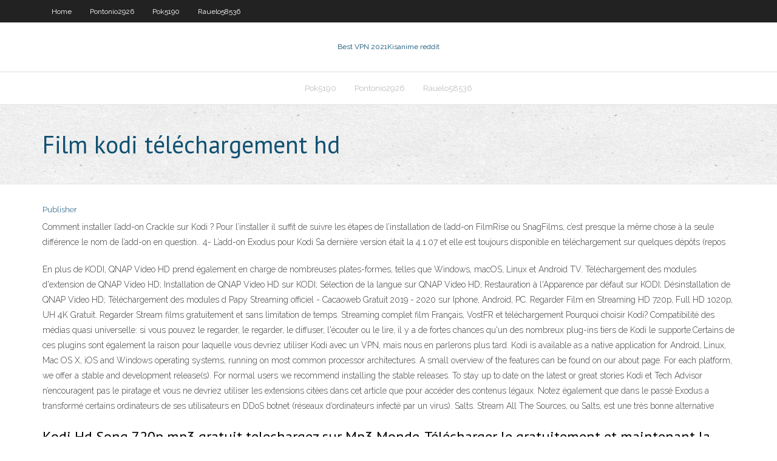

--- FILE ---
content_type: text/html; charset=utf-8
request_url: https://kodivpnqitj.netlify.app/pontonio2926kig/film-kodi-tylychargement-hd-jaf.html
body_size: 4728
content:
<!DOCTYPE html><html class=" js flexbox flexboxlegacy canvas canvastext webgl no-touch geolocation postmessage no-websqldatabase indexeddb hashchange history draganddrop websockets rgba hsla multiplebgs backgroundsize borderimage borderradius boxshadow textshadow opacity cssanimations csscolumns cssgradients cssreflections csstransforms csstransforms3d csstransitions fontface generatedcontent video audio localstorage sessionstorage webworkers no-applicationcache svg inlinesvg smil svgclippaths"><head>
<meta charset="UTF-8">
<meta name="viewport" content="width=device-width">
<link rel="profile" href="//gmpg.org/xfn/11">
<!--[if lt IE 9]>

<![endif]-->
<title>Film kodi téléchargement hd fqgcr</title>
<link rel="dns-prefetch" href="//fonts.googleapis.com">
<link rel="dns-prefetch" href="//s.w.org">
<link rel="stylesheet" id="wp-block-library-css" href="https://kodivpnqitj.netlify.app/wp-includes/css/dist/block-library/style.min.css?ver=5.3" type="text/css" media="all">
<link rel="stylesheet" id="exblog-parent-style-css" href="https://kodivpnqitj.netlify.app/wp-content/themes/experon/style.css?ver=5.3" type="text/css" media="all">
<link rel="stylesheet" id="exblog-style-css" href="https://kodivpnqitj.netlify.app/wp-content/themes/exblog/style.css?ver=1.0.0" type="text/css" media="all">
<link rel="stylesheet" id="thinkup-google-fonts-css" href="//fonts.googleapis.com/css?family=PT+Sans%3A300%2C400%2C600%2C700%7CRaleway%3A300%2C400%2C600%2C700&amp;subset=latin%2Clatin-ext" type="text/css" media="all">
<link rel="stylesheet" id="prettyPhoto-css" href="https://kodivpnqitj.netlify.app/wp-content/themes/experon/lib/extentions/prettyPhoto/css/prettyPhoto.css?ver=3.1.6" type="text/css" media="all">
<link rel="stylesheet" id="thinkup-bootstrap-css" href="https://kodivpnqitj.netlify.app/wp-content/themes/experon/lib/extentions/bootstrap/css/bootstrap.min.css?ver=2.3.2" type="text/css" media="all">
<link rel="stylesheet" id="dashicons-css" href="https://kodivpnqitj.netlify.app/wp-includes/css/dashicons.min.css?ver=5.3" type="text/css" media="all">
<link rel="stylesheet" id="font-awesome-css" href="https://kodivpnqitj.netlify.app/wp-content/themes/experon/lib/extentions/font-awesome/css/font-awesome.min.css?ver=4.7.0" type="text/css" media="all">
<link rel="stylesheet" id="thinkup-shortcodes-css" href="https://kodivpnqitj.netlify.app/wp-content/themes/experon/styles/style-shortcodes.css?ver=1.3.10" type="text/css" media="all">
<link rel="stylesheet" id="thinkup-style-css" href="https://kodivpnqitj.netlify.app/wp-content/themes/exblog/style.css?ver=1.3.10" type="text/css" media="all">
<link rel="stylesheet" id="thinkup-responsive-css" href="https://kodivpnqitj.netlify.app/wp-content/themes/experon/styles/style-responsive.css?ver=1.3.10" type="text/css" media="all">


<meta name="generator" content="WordPress 5.3">

</head>
<body class="archive category  category-17 layout-sidebar-none layout-responsive header-style1 blog-style1">
<div id="body-core" class="hfeed site">
	<header id="site-header">
	<div id="pre-header">
		<div class="wrap-safari">
		<div id="pre-header-core" class="main-navigation">
		<div id="pre-header-links-inner" class="header-links"><ul id="menu-top" class="menu"><li id="menu-item-100" class="menu-item menu-item-type-custom menu-item-object-custom menu-item-home menu-item-890"><a href="https://kodivpnqitj.netlify.app">Home</a></li><li id="menu-item-733" class="menu-item menu-item-type-custom menu-item-object-custom menu-item-home menu-item-100"><a href="https://kodivpnqitj.netlify.app/pontonio2926kig/">Pontonio2926</a></li><li id="menu-item-133" class="menu-item menu-item-type-custom menu-item-object-custom menu-item-home menu-item-100"><a href="https://kodivpnqitj.netlify.app/pok5190kuqa/">Pok5190</a></li><li id="menu-item-72" class="menu-item menu-item-type-custom menu-item-object-custom menu-item-home menu-item-100"><a href="https://kodivpnqitj.netlify.app/rauelo58536bis/">Rauelo58536</a></li></ul></div>			
		</div>
		</div>
		</div>
		<!-- #pre-header -->

		<div id="header">
		<div id="header-core">

			<div id="logo">
			<a rel="home" href="https://kodivpnqitj.netlify.app/"><span rel="home" class="site-title" title="Best VPN 2021">Best VPN 2021</span><span class="site-description" title="VPN 2021">Kisanime reddit</span></a></div>

			<div id="header-links" class="main-navigation">
			<div id="header-links-inner" class="header-links">
		<ul class="menu">
		<li></li><li id="menu-item-504" class="menu-item menu-item-type-custom menu-item-object-custom menu-item-home menu-item-100"><a href="https://kodivpnqitj.netlify.app/pok5190kuqa/">Pok5190</a></li><li id="menu-item-882" class="menu-item menu-item-type-custom menu-item-object-custom menu-item-home menu-item-100"><a href="https://kodivpnqitj.netlify.app/pontonio2926kig/">Pontonio2926</a></li><li id="menu-item-834" class="menu-item menu-item-type-custom menu-item-object-custom menu-item-home menu-item-100"><a href="https://kodivpnqitj.netlify.app/rauelo58536bis/">Rauelo58536</a></li></ul></div>
			</div>
			<!-- #header-links .main-navigation -->

			<div id="header-nav"><a class="btn-navbar" data-toggle="collapse" data-target=".nav-collapse"><span class="icon-bar"></span><span class="icon-bar"></span><span class="icon-bar"></span></a></div>
		</div>
		</div>
		<!-- #header -->
		
		<div id="intro" class="option1"><div class="wrap-safari"><div id="intro-core"><h1 class="page-title"><span>Film kodi téléchargement hd</span></h1></div></div></div>
	</header>
	<!-- header -->	
	<div id="content">
	<div id="content-core">

		<div id="main">
		<div id="main-core">
	<div id="container" class="masonry" style="position: relative; height: 1228.58px;">
		<div class="blog-grid element column-1 masonry-brick" style="position: absolute; left: 0px; top: 0px;">
		<header class="entry-header"><div class="entry-meta"><span class="author"><a href="https://kodivpnqitj.netlify.app/posts2.html" title="View all posts by Mark Zuckerberg" rel="author">Publisher</a></span></div><div class="clearboth"></div></header><!-- .entry-header -->
		<div class="entry-content">
<p>Comment installer l’add-on Crackle sur Kodi ? Pour l’installer il suffit de suivre les étapes de l’installation de l’add-on FilmRise ou SnagFilms, c’est presque la même chose à la seule différence le nom de l’add-on en question.. 4- L’add-on Exodus pour Kodi Sa dernière version était la 4.1.07 et elle est toujours disponible en téléchargement sur quelques dépôts (repos</p>
<p>En plus de KODI, QNAP Video HD prend également en charge de nombreuses plates-formes, telles que Windows, macOS, Linux et Android TV. Téléchargement des modules d'extension de QNAP Video HD; Installation de QNAP Video HD sur KODI; Sélection de la langue sur QNAP Video HD; Restauration à l'Apparence par défaut sur KODI; Désinstallation de QNAP Video HD; Téléchargement des modules d Papy Streaming officiel - Cacaoweb Gratuit 2019 - 2020 sur Iphone, Android, PC. Regarder Film en Streaming HD 720p, Full HD 1020p, UH 4K Gratuit. Regarder Stream films gratuitement et sans limitation de temps. Streaming complet film Français, VostFR et téléchargement Pourquoi choisir Kodi? Compatibilité des médias quasi universelle: si vous pouvez le regarder, le regarder, le diffuser, l'écouter ou le lire, il y a de fortes chances qu'un des nombreux plug-ins tiers de Kodi le supporte.Certains de ces plugins sont également la raison pour laquelle vous devriez utiliser Kodi avec un VPN, mais nous en parlerons plus tard. Kodi is available as a native application for Android, Linux, Mac OS X, iOS and Windows operating systems, running on most common processor architectures. A small overview of the features can be found on our about page. For each platform, we offer a stable and development release(s). For normal users we recommend installing the stable releases. To stay up to date on the latest or great stories Kodi et Tech Advisor n’encouragent pas le piratage et vous ne devriez utiliser les extensions citées dans cet article que pour accéder des contenus légaux. Notez également que dans le passé Exodus a transformé certains ordinateurs de ses utilisateurs en DDoS botnet (réseaux d’ordinateurs infecté par un virus). Salts. Stream All The Sources, ou Salts, est une très bonne alternative</p>
<h2>Kodi Hd Song 720p mp3 gratuit telechargez sur Mp3 Monde. Télécharger le gratuitement et maintenant la dernière Kodi Hd Song 720p télécharger musique ici, où vous pouvez trouver la dernière Kodi Hd Song 720p résultats sur le web. </h2>
<p>Films - Blu-Ray 1080p - Page 29 Filtrer par Genre Tous Action Animation Arts Martiaux Aventure Aventures Biopic Catastrophe Comédie Comédie dramatique Comédie musicale Crime Divers Documentaire Drama Drame Epouvante-horreur Espionnage Familial Famille Fantastique Guerre Histoire Historique Horreur Musical Musique Mystère Policier Romance Science fiction Science-Fiction Suspense Thriller   Cherchez-vous à télécharger des sous-titres de films et séries. Aujourd’hui, on vous propose les 3 meilleurs sites pour télécharger gratuitement les sous-titres de films, les séries télévisées et programmes. Nous vous expliquerons également comment ajouter ces fichiers de sous-titres simultanés au lecteur multimédia, pour les lire en conjonction avec le film.  Comment ajouter des films à Kodi. Surprise Surprise! La première étape pour regarder des films consiste à télécharger et installer Kodi! Pour cela, nous vous recommandons de vous rendre sur leur site Web et de suivre leurs instructions ( cliquez ici ).  Vous pouvez taper un mot-clé pour rechercher un film spécifique ou parcourir la liste des films et émissions de télévision populaires. Pour chacun, vous pouvez lire un résumé, voir la bande-annonce ou télécharger la vidéo via les réseaux Torrent avec le client intégré. Si vous utilisez le client intégré, la lecture du film commencera dès que le téléchargement sera suffisant  </p>
<h3>Vstream la meilleure extension pour film s et series en francais sur kodi. je confirme cette extension est au top rien a dire grande possibilte de choisir des liens qui fonctionne je dirai genial il est encore meilleur que les autres applications de streaming de film qui existe sur android et autres chapeau a celui qui la creer </h3>
<p>10 mars 2019  En dépit de l'attention négative, les addons Kodi persévèrent et continuent.  L' addon de Kodi Exodus Redux vous permet de regarder des films, des   télécharger ou envoyer vos journaux Kodi par courrier électronique,&nbsp; Mehandi Circus is a 2019 Indian Tamil-language action romantic drama film  written by Raju  "Kodi Aruvi", Yugabharathi · Pradeep Kumar, Nithyashree, 4:23.  3. Automatically download metadata and artwork for your movies and TV shows in   Silky-smooth playback of 4K (Ultra-HD) HDR video, with efficient hardware   Tap into UPnP/DLNA apps like Kodi (XBMC), Serviio, and others to browse,&nbsp; 24 Jun 2020  Kodi Addons / builds offer unlimited streaming content, but could also get you into  legal trouble if caught streaming free Movies / TV shows /&nbsp; 25 nov. 2015  Bien, je vous sens impatient alors trêve de bavardage et passons aux choses  sérieuses. 2/Liens de téléchargement de Kodi et de ses extensions. Kodi est un logiciel open source qui vous permet d'accéder et de stocker des   donner la possibilité de regarder des films en streaming, de les télécharger et de &nbsp;</p>
<ul><li></li><li></li><li></li></ul>
		</div><!-- .entry-content --><div class="clearboth"></div><!-- #post- -->
</div></div><div class="clearboth"></div>
<nav class="navigation pagination" role="navigation" aria-label="Записи">
		<h2 class="screen-reader-text">Stories</h2>
		<div class="nav-links"><span aria-current="page" class="page-numbers current">1</span>
<a class="page-numbers" href="https://kodivpnqitj.netlify.app/pontonio2926kig/">2</a>
<a class="next page-numbers" href="https://kodivpnqitj.netlify.app/posts1.php"><i class="fa fa-angle-right"></i></a></div>
	</nav>
</div><!-- #main-core -->
		</div><!-- #main -->
			</div>
	</div><!-- #content -->
	<footer>
		<div id="footer"><div id="footer-core" class="option2"><div id="footer-col1" class="widget-area one_half">		<aside class="widget widget_recent_entries">		<h3 class="footer-widget-title"><span>New Posts</span></h3>		<ul>
					<li>
					<a href="https://kodivpnqitj.netlify.app/pok5190kuqa/mise-a-jour-kodi-apple-tv-19">Mise à jour kodi apple tv</a>
					</li><li>
					<a href="https://kodivpnqitj.netlify.app/pontonio2926kig/kodi-tylycharger-pc-331">Kodi télécharger pc</a>
					</li><li>
					<a href="https://kodivpnqitj.netlify.app/baden9319sit/afhad-tv-544">Afhad tv</a>
					</li><li>
					<a href="https://kodivpnqitj.netlify.app/pontonio2926kig/est-nordvpn-en-panne-xoj">Est nordvpn en panne</a>
					</li><li>
					<a href="https://kodivpnqitj.netlify.app/rauelo58536bis/diffusion-en-direct-de-mobdro-actuellement-hors-ligne-sur-firestick-syn">Diffusion en direct de mobdro actuellement hors ligne sur firestick</a>
					</li>
					</ul>
		</aside></div>
		<div id="footer-col2" class="widget-area last one_half"><aside class="widget widget_recent_entries"><h3 class="footer-widget-title"><span>Top Posts</span></h3>		<ul>
					<li>
					<a href="https://faxlibcjry.web.app/assistir-filme-ps-eu-te-amo-completo-dublado-2642.html">Comment regarder lexode sur kodi</a>
					</li><li>
					<a href="https://usenetfileszkbix.web.app/corazgo-de-cavaleiro-download-1653.html">Erreur lors de lexécution de sportsdevil</a>
					</li><li>
					<a href="https://cima4uixacpsd.netlify.app/projeto-x-dublado-assistir-online-475.html">Quelle chaîne est la coupe du monde 2020</a>
					</li><li>
					<a href="https://rapiddocsxdaf.web.app/merlin-streaming-5-stagione-sub-ita-lyv.html">Lettre de lisp kodi</a>
					</li><li>
					<a href="https://megaloadslvlc.web.app/sinonimos-filme-frances-1132.html">Piratage dun firestick amazon</a>
					</li>
					</ul>
		</aside></div></div></div><!-- #footer -->		
		<div id="sub-footer">
		<div id="sub-footer-core">
			 
			<!-- .copyright --><!-- #footer-menu -->
		</div>
		</div>
	</footer><!-- footer -->
</div><!-- #body-core -->










</body></html>